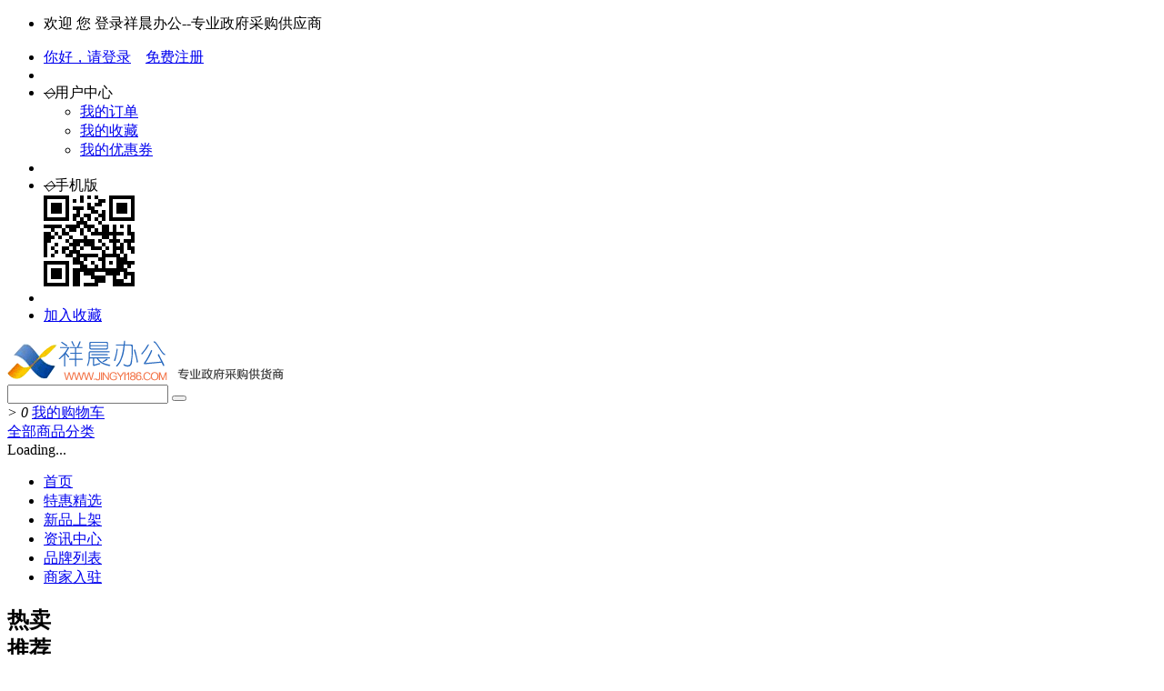

--- FILE ---
content_type: text/html; charset=utf-8
request_url: http://www.jingyi186.com/lists-592.html
body_size: 70034
content:
<!DOCTYPE html>
<html>
    <head>
        <meta name="viewport" content="width=device-width,initial-scale=1.0,minimum-scale=1.0,maximum-scale=1.0,user-scalable=no,minimal-ui"/>
        <meta http-equiv="Content-Type" content="text/html; charset=utf-8">
        <meta name="renderer" content="webkit">
        <title>日用百货 - 厨卫用品 - 厨房用品 - 祥晨办公--专业政府采购供应商</title>
        <meta name="keywords" content="祥晨伟业,北京祥晨,政府采购,北京市政府采购,中央政府采购,佳能,索尼" />
        <meta name="description" content="祥晨伟业,北京祥晨,政府采购,北京市政府采购,中央政府采购,佳能,索尼" />

        <!-- Venshop Common Library Start -->
<script src="http://www.jingyi186.com/templates/public/js/jquery1.7.2.js" type="text/javascript"></script>
<link href="http://www.jingyi186.com/templates/public/css/comm.css" rel="stylesheet" type="text/css" />
<link href="http://www.jingyi186.com/templates/public/css/iconfont.css" rel="stylesheet" type="text/css" />
<script type="text/javascript" src="http://www.jingyi186.com/templates/public/js/dialog/dialog-plus-min.js"></script>
<link type="text/css" rel="stylesheet" href="http://www.jingyi186.com/templates/public/js/dialog/ui-dialog.css" />
<!-- Venshop Common Library End -->
<script type="text/javascript" src="http://www.jingyi186.com/lang.js"></script>

<script type="text/javascript">var ROOTURL = 'http://www.jingyi186.com/';</script>
<script src="http://www.jingyi186.com/templates/default/public/js/com.js" type="text/javascript"></script>
<link href="http://www.jingyi186.com/templates/default/public/css/style.css" rel="stylesheet" type="text/css" />
<script type="text/javascript">
var WAP_ROOT = 'http://www.jingyi186.com/m/';

(function() {
    if (/AppleWebKit.*Mobile/i.test(navigator.userAgent) || (/MIDP|SymbianOS|NOKIA|SAMSUNG|LG|NEC|TCL|Alcatel|BIRD|DBTEL|Dopod|PHILIPS|HAIER|LENOVO|MOT-|Nokia|SonyEricsson|SIE-|Amoi|ZTE/.test(navigator.userAgent))) {
        try {
            if (/Android|Windows Phone|webOS|iPhone|iPod|BlackBerry/i.test(navigator.userAgent)) {
                window.location.href = WAP_ROOT;
            }
        } catch(e) {}
    }
})();

</script>

    </head>
    <body>
        <div class="shortcut">
    <div class="w">
        <ul class="fl">
            <li>欢迎 您 登录祥晨办公--专业政府采购供应商</li>
        </ul>
        <ul class="fr">
            <li id="login-bar">
                                <a href="javascript:login();" rel="nofollow">你好，请登录</a>
                &nbsp;&nbsp;
                <a href="http://www.jingyi186.com/register.html">免费注册</a>
                            </li>
            <li class="line"></li>
            <li class="dorpdown">
                <div class="cw-icon">
                    <i class="ci-right"><s>◇</s></i>用户中心
                </div>
                <div class="dorpdown-layer">
                    <div class="layer-cont">
                        <ul>
                            <li>
                                <a href="http://www.jingyi186.com/myorder.html" rel="nofollow">我的订单</a>
                            </li>
                            <li>
                                <a href="http://www.jingyi186.com/myfollow.html" rel="nofollow">我的收藏</a>
                            </li>
                            <li>
                                <a href="http://www.jingyi186.com/mycoupon.html" rel="nofollow">我的优惠券</a>
                            </li>
                        </ul>
                    </div>
                </div>
            </li>
                        <li class="line"></li>
            <li class="dorpdown nav-ewm">
                <div class="cw-icon">
                    <i class="ci-right"><s>◇</s></i>手机版
                </div>
                <div class="dorpdown-layer">
                    <div class="layer-cont">
                        <img src="http://www.jingyi186.com/pic/wap_ewm.png" width="100" />
                    </div>
                </div>
            </li>
                        <li class="line"></li>
            <li>
                <a href="javascript:;" class="win-favorite">加入收藏</a>
            </li>
            
        </ul>
        <span class="clear"></span>
    </div>
</div><div class="w">
	<div id="logo-2016">
    	<a href="http://www.jingyi186.com/" class="logo"><img src="http://www.jingyi186.com/pic/logo.png" /></a>
    </div>
    <div id="search" >
		<div class="form">
			<input type="text" onkeydown="javascript:if(event.keyCode==13) search('key');" autocomplete="off" id="key" value="" class="text" />
			<button onclick="search('key');return false;" class="sbutton"><b class="iconfont icon-search"></b></button>
		</div>
    </div>
    <div id="cart" class="dorpdown">
		<div class="cw-icon">
			<i class="ci-left iconfont icon-31gouwuche"></i>
			<i class="ci-right">&gt;</i>
			<i class="ci-count" id="shopping-amount">0</i>
			<a href="http://www.jingyi186.com/cart.html">我的购物车</a>
			<div class="dorpdown-layer">
				<div class="spacer"></div>
				<div id="cart-content">
					<span class="loading"></span>
				</div>
			</div>
		</div>
    </div>
    <div id="hotwords">
    	    </div>
    <span class="clear"></span>
</div>

<div class="nav">
    <div class="w">
        <div id="category" class="category-layer">
            <div class="dt">
                <a target="_blank" href="http://www.jingyi186.com/allsort.html" title="全部商品分类">全部商品分类</a>
            </div>
            <div class="dd" id="category__layer">
                                <span>Loading...</span>
                <script src="http://www.jingyi186.com/templates/default/public/js/category.js" type="text/javascript"></script>
                            </div>
            
        </div>
        <div id="navitems">
            <ul>
                <li>
                    <a href="http://www.jingyi186.com/" title="首页">首页</a>
                </li>
                <li>
                    <a href="http://www.jingyi186.com/promotion-tops.html" title="特惠精选">特惠精选</a>
                </li>
                <li>
                    <a href="http://www.jingyi186.com/new-tops.html" title="新品上架">新品上架</a>
                </li>
                <li>
                    <a href="http://www.jingyi186.com/news.html" title="资讯中心">资讯中心</a>
                </li>
                <!--<li>
                    <a href="http://www.jingyi186.com/special.html" title="热门专题">热门专题</a>
                </li>-->
                <li>
                    <a href="http://www.jingyi186.com/brands.html" title="品牌列表">品牌列表</a>
                </li>
                <li>
                    <a href="http://www.jingyi186.com/myjoin.php" title="商家入驻">商家入驻</a>
                </li>
            </ul>
        </div>
    </div>
</div>
<span class="clear"></span>        <div class="w">
            <div class="sorthotrec">
                <h2>热卖<br />推荐</h2>
                <div class="mc">
                    <ul>
                                            </ul>
                </div>
            </div>
        </div>
        <a name="Ven_crumbsBar"></a>
        <div class="w">
            <div class="crumbs-nav">
                <a href="http://www.jingyi186.com/" title="首页">首页</a>
                                <i>&gt;</i>
                <a href="http://www.jingyi186.com/lists-8.html" title="日用百货">日用百货</a>
                                <i>&gt;</i>
                <a href="http://www.jingyi186.com/lists-591.html" title="厨卫用品">厨卫用品</a>
                                <i>&gt;</i>
                <a href="http://www.jingyi186.com/lists-592.html" title="厨房用品">厨房用品</a>
                            </div>
        </div>

        <span class="clear"></span>

        <div class="w">
            <div class="search-opt">
                <div class="opt-list">
                    <dl class="brand-section">
                        <dt>分类</dt>
                        <dd>
                            <a href="http://www.jingyi186.com/lists-default-592-0-1.html#Ven_crumbsBar" class="active">全部</a>
                                                    </dd>
                        <span class="clear"></span>
                    </dl>

                                        <dl class="brand-section">
                        <dt>品牌</dt>
                        <dd>
                            <a href="http://www.jingyi186.com/lists-default-592-0-1.html#Ven_crumbsBar" class="active">全部</a>
                                                        <a href="http://www.jingyi186.com/lists-default-592-934-1.html#Ven_crumbsBar" class="" title="美的">美的</a>
                                                        <a href="http://www.jingyi186.com/lists-default-592-1678-1.html#Ven_crumbsBar" class="" title="茶花">茶花</a>
                                                        <a href="http://www.jingyi186.com/lists-default-592-1701-1.html#Ven_crumbsBar" class="" title="美厨">美厨</a>
                                                        <a href="http://www.jingyi186.com/lists-default-592-1817-1.html#Ven_crumbsBar" class="" title="梦庭">梦庭</a>
                                                        <a href="http://www.jingyi186.com/lists-default-592-2101-1.html#Ven_crumbsBar" class="" title="乐扣乐扣">乐扣乐扣</a>
                                                        <a href="http://www.jingyi186.com/lists-default-592-2515-1.html#Ven_crumbsBar" class="" title="荣事达">荣事达</a>
                                                        <a href="http://www.jingyi186.com/lists-default-592-2572-1.html#Ven_crumbsBar" class="" title="巨博">巨博</a>
                                                        <a href="http://www.jingyi186.com/lists-default-592-2620-1.html#Ven_crumbsBar" class="" title="九阳">九阳</a>
                                                        <a href="http://www.jingyi186.com/lists-default-592-2645-1.html#Ven_crumbsBar" class="" title="拜格">拜格</a>
                                                        <a href="http://www.jingyi186.com/lists-default-592-2685-1.html#Ven_crumbsBar" class="" title="卫亮">卫亮</a>
                                                        <a href="http://www.jingyi186.com/lists-default-592-2693-1.html#Ven_crumbsBar" class="" title="利仁">利仁</a>
                                                        <a href="http://www.jingyi186.com/lists-default-592-2723-1.html#Ven_crumbsBar" class="" title="益美得">益美得</a>
                                                        <a href="http://www.jingyi186.com/lists-default-592-2760-1.html#Ven_crumbsBar" class="" title="尤克达帝">尤克达帝</a>
                                                        <a href="http://www.jingyi186.com/lists-default-592-2768-1.html#Ven_crumbsBar" class="" title="尚烤佳">尚烤佳</a>
                                                        <a href="http://www.jingyi186.com/lists-default-592-2793-1.html#Ven_crumbsBar" class="" title="汇旺">汇旺</a>
                                                        <a href="http://www.jingyi186.com/lists-default-592-2817-1.html#Ven_crumbsBar" class="" title="汐岩">汐岩</a>
                                                        <a href="http://www.jingyi186.com/lists-default-592-2838-1.html#Ven_crumbsBar" class="" title="稳斯坦">稳斯坦</a>
                                                        <a href="http://www.jingyi186.com/lists-default-592-2915-1.html#Ven_crumbsBar" class="" title="妙馨思">妙馨思</a>
                                                        <a href="http://www.jingyi186.com/lists-default-592-3142-1.html#Ven_crumbsBar" class="" title="法焙客">法焙客</a>
                                                        <a href="http://www.jingyi186.com/lists-default-592-3231-1.html#Ven_crumbsBar" class="" title="歺格">歺格</a>
                                                        <a href="http://www.jingyi186.com/lists-default-592-3437-1.html#Ven_crumbsBar" class="" title="瓦图">瓦图</a>
                                                        <a href="http://www.jingyi186.com/lists-default-592-3506-1.html#Ven_crumbsBar" class="" title="优勤">优勤</a>
                                                        <a href="http://www.jingyi186.com/lists-default-592-3626-1.html#Ven_crumbsBar" class="" title="尚菲优品">尚菲优品</a>
                                                        <a href="http://www.jingyi186.com/lists-default-592-3628-1.html#Ven_crumbsBar" class="" title="欧乐多">欧乐多</a>
                                                        <a href="http://www.jingyi186.com/lists-default-592-3629-1.html#Ven_crumbsBar" class="" title="莲梅">莲梅</a>
                                                        <a href="http://www.jingyi186.com/lists-default-592-3631-1.html#Ven_crumbsBar" class="" title="中泰">中泰</a>
                                                        <a href="http://www.jingyi186.com/lists-default-592-3768-1.html#Ven_crumbsBar" class="" title="韩笑">韩笑</a>
                                                        <a href="http://www.jingyi186.com/lists-default-592-3812-1.html#Ven_crumbsBar" class="" title="维艾">维艾</a>
                                                        <a href="http://www.jingyi186.com/lists-default-592-3956-1.html#Ven_crumbsBar" class="" title="京严匠造">京严匠造</a>
                                                        <a href="http://www.jingyi186.com/lists-default-592-3957-1.html#Ven_crumbsBar" class="" title="千可">千可</a>
                                                        <a href="http://www.jingyi186.com/lists-default-592-4139-1.html#Ven_crumbsBar" class="" title="温朵娜">温朵娜</a>
                                                        <a href="http://www.jingyi186.com/lists-default-592-4201-1.html#Ven_crumbsBar" class="" title="膳大皇">膳大皇</a>
                                                        <a href="http://www.jingyi186.com/lists-default-592-4254-1.html#Ven_crumbsBar" class="" title="展艺">展艺</a>
                                                    </dd>
                        <span class="clear"></span>
                    </dl>
                                        
                                        
                    
                </div>
            </div>
            <span class="clear"></span>

            <div class="filter">
                <dl>
                    <dt>排序方式：</dt>
                    <dd class="selected"><a href="http://www.jingyi186.com/lists-default-592-0-1.html?ven=#Ven_crumbsBar">综合</a></dd>
                    <dd><a href="http://www.jingyi186.com/lists-sale-592-0-1.html?ven=#Ven_crumbsBar">销量</a></dd>
                    <dd><a href="http://www.jingyi186.com/lists-priceasc-592-0-1.html?ven=#Ven_crumbsBar">价格</a></dd>
                    <dd><a href="http://www.jingyi186.com/lists-view-592-0-1.html?ven=#Ven_crumbsBar">人气</a></dd>
                    <dd class="filter-page item-page">
                        <span>共47件商品</span>
                        <span><em>1</em> / 2</span>
                        <a class="disabled" href="javascript:;" href="http://www.jingyi186.com/lists-default-592-0-0.html?ven=#Ven_crumbsBar"><</a>
                        <a href="http://www.jingyi186.com/lists-default-592-0-2.html?ven=#Ven_crumbsBar">></a>
                    </dd>
                </dl>
            </div>

            <div class="lists-wrap">
                <ul>
                                        <li class="lw-item fl">
                        <div class="lw-i-wrap">
                            <div class="p-img">
                                <a href="http://www.jingyi186.com/item-92079.html" target="_blank" title="温朵娜304不锈钢碗 双层隔热 12cm"><img width="220" height="220" alt="温朵娜304不锈钢碗 双层隔热 12cm" src="http://www.jingyi186.com/pic/product/2025/08/14/8675689d45974f181.jpg"></a>
                            </div>

                            <div class="p-name">
                                <a href="http://www.jingyi186.com/item-92079.html" target="_blank" title="温朵娜304不锈钢碗 双层隔热 12cm">温朵娜304不锈钢碗 双层隔热 12cm</a>
                            </div>
                            <div class="p-price">
                                <strong><em>¥</em><i>10.00</i></strong>
                            </div>
                            <div class="p-cart">
                                <a class="button cart-btn fl" data-skuid="92079" data-disable="false">加入购物车</a>
                                <a href="javascript:;" class="button collect-btn fr" data-skuid="92079">收藏</a>
                            </div>
                            <div class="p-commit">
                                <strong>已有<a class="comment" target="_blank" href="http://www.jingyi186.com/item-92079.html">0</a>人评价</strong>
                            </div>
                        </div>
                    </li>
                                        <li class="lw-item fl">
                        <div class="lw-i-wrap">
                            <div class="p-img">
                                <a href="http://www.jingyi186.com/item-92516.html" target="_blank" title="膳大皇316不锈钢碗 12cm"><img width="220" height="220" alt="膳大皇316不锈钢碗 12cm" src="http://www.jingyi186.com/pic/product/2025/10/31/233769046643088f3.jpg"></a>
                            </div>

                            <div class="p-name">
                                <a href="http://www.jingyi186.com/item-92516.html" target="_blank" title="膳大皇316不锈钢碗 12cm">膳大皇316不锈钢碗 12cm</a>
                            </div>
                            <div class="p-price">
                                <strong><em>¥</em><i>30.00</i></strong>
                            </div>
                            <div class="p-cart">
                                <a class="button cart-btn fl" data-skuid="92516" data-disable="false">加入购物车</a>
                                <a href="javascript:;" class="button collect-btn fr" data-skuid="92516">收藏</a>
                            </div>
                            <div class="p-commit">
                                <strong>已有<a class="comment" target="_blank" href="http://www.jingyi186.com/item-92516.html">0</a>人评价</strong>
                            </div>
                        </div>
                    </li>
                                        <li class="lw-item fl">
                        <div class="lw-i-wrap">
                            <div class="p-img">
                                <a href="http://www.jingyi186.com/item-86608.html" target="_blank" title="瓦图商用密胺杯子 170ML"><img width="220" height="220" alt="瓦图商用密胺杯子 170ML" src="http://www.jingyi186.com/pic/product/2023/07/05/346364a4de98172be.jpg"></a>
                            </div>

                            <div class="p-name">
                                <a href="http://www.jingyi186.com/item-86608.html" target="_blank" title="瓦图商用密胺杯子 170ML">瓦图商用密胺杯子 170ML</a>
                            </div>
                            <div class="p-price">
                                <strong><em>¥</em><i>12.00</i></strong>
                            </div>
                            <div class="p-cart">
                                <a class="button cart-btn fl" data-skuid="86608" data-disable="false">加入购物车</a>
                                <a href="javascript:;" class="button collect-btn fr" data-skuid="86608">收藏</a>
                            </div>
                            <div class="p-commit">
                                <strong>已有<a class="comment" target="_blank" href="http://www.jingyi186.com/item-86608.html">0</a>人评价</strong>
                            </div>
                        </div>
                    </li>
                                        <li class="lw-item fl">
                        <div class="lw-i-wrap">
                            <div class="p-img">
                                <a href="http://www.jingyi186.com/item-85665.html" target="_blank" title="巨博密胺长方形托盘18英寸 46cm*30cm"><img width="220" height="220" alt="巨博密胺长方形托盘18英寸 46cm*30cm" src="http://www.jingyi186.com/pic/product/2023/03/06/814764055d761e5b6.jpg"></a>
                            </div>

                            <div class="p-name">
                                <a href="http://www.jingyi186.com/item-85665.html" target="_blank" title="巨博密胺长方形托盘18英寸 46cm*30cm">巨博密胺长方形托盘18英寸 46cm*30cm</a>
                            </div>
                            <div class="p-price">
                                <strong><em>¥</em><i>65.00</i></strong>
                            </div>
                            <div class="p-cart">
                                <a class="button cart-btn fl" data-skuid="85665" data-disable="false">加入购物车</a>
                                <a href="javascript:;" class="button collect-btn fr" data-skuid="85665">收藏</a>
                            </div>
                            <div class="p-commit">
                                <strong>已有<a class="comment" target="_blank" href="http://www.jingyi186.com/item-85665.html">0</a>人评价</strong>
                            </div>
                        </div>
                    </li>
                                        <li class="lw-item fl">
                        <div class="lw-i-wrap">
                            <div class="p-img">
                                <a href="http://www.jingyi186.com/item-83189.html" target="_blank" title="茶花4420长柄多功能转动瓶刷"><img width="220" height="220" alt="茶花4420长柄多功能转动瓶刷" src="http://www.jingyi186.com/pic/product/2022/02/25/32266218911d7a3c6.jpg"></a>
                            </div>

                            <div class="p-name">
                                <a href="http://www.jingyi186.com/item-83189.html" target="_blank" title="茶花4420长柄多功能转动瓶刷">茶花4420长柄多功能转动瓶刷</a>
                            </div>
                            <div class="p-price">
                                <strong><em>¥</em><i>20.00</i></strong>
                            </div>
                            <div class="p-cart">
                                <a class="button cart-btn fl" data-skuid="83189" data-disable="false">加入购物车</a>
                                <a href="javascript:;" class="button collect-btn fr" data-skuid="83189">收藏</a>
                            </div>
                            <div class="p-commit">
                                <strong>已有<a class="comment" target="_blank" href="http://www.jingyi186.com/item-83189.html">0</a>人评价</strong>
                            </div>
                        </div>
                    </li>
                                        <li class="lw-item fl">
                        <div class="lw-i-wrap">
                            <div class="p-img">
                                <a href="http://www.jingyi186.com/item-85735.html" target="_blank" title="歺格蒸笼布150*150cm&#40;张&#41;"><img width="220" height="220" alt="歺格蒸笼布150*150cm&#40;张&#41;" src="http://www.jingyi186.com/pic/product/2023/03/08/87446408350f6aa6a.jpg"></a>
                            </div>

                            <div class="p-name">
                                <a href="http://www.jingyi186.com/item-85735.html" target="_blank" title="歺格蒸笼布150*150cm&#40;张&#41;">歺格蒸笼布150*150cm&#40;张&#41;</a>
                            </div>
                            <div class="p-price">
                                <strong><em>¥</em><i>20.00</i></strong>
                            </div>
                            <div class="p-cart">
                                <a class="button cart-btn fl" data-skuid="85735" data-disable="false">加入购物车</a>
                                <a href="javascript:;" class="button collect-btn fr" data-skuid="85735">收藏</a>
                            </div>
                            <div class="p-commit">
                                <strong>已有<a class="comment" target="_blank" href="http://www.jingyi186.com/item-85735.html">0</a>人评价</strong>
                            </div>
                        </div>
                    </li>
                                        <li class="lw-item fl">
                        <div class="lw-i-wrap">
                            <div class="p-img">
                                <a href="http://www.jingyi186.com/item-87079.html" target="_blank" title="优勤餐桌隔热垫 圆形"><img width="220" height="220" alt="优勤餐桌隔热垫 圆形" src="http://www.jingyi186.com/pic/product/2023/09/27/53186513f0ba70f9f.jpg"></a>
                            </div>

                            <div class="p-name">
                                <a href="http://www.jingyi186.com/item-87079.html" target="_blank" title="优勤餐桌隔热垫 圆形">优勤餐桌隔热垫 圆形</a>
                            </div>
                            <div class="p-price">
                                <strong><em>¥</em><i>10.00</i></strong>
                            </div>
                            <div class="p-cart">
                                <a class="button cart-btn fl" data-skuid="87079" data-disable="false">加入购物车</a>
                                <a href="javascript:;" class="button collect-btn fr" data-skuid="87079">收藏</a>
                            </div>
                            <div class="p-commit">
                                <strong>已有<a class="comment" target="_blank" href="http://www.jingyi186.com/item-87079.html">0</a>人评价</strong>
                            </div>
                        </div>
                    </li>
                                        <li class="lw-item fl">
                        <div class="lw-i-wrap">
                            <div class="p-img">
                                <a href="http://www.jingyi186.com/item-69767.html" target="_blank" title="法焙客 24格迷你连马芬烤盘 适用于40L以上烤箱"><img width="220" height="220" alt="法焙客 24格迷你连马芬烤盘 适用于40L以上烤箱" src="http://www.jingyi186.com/pic/211022/ot/L1904.jpg"></a>
                            </div>

                            <div class="p-name">
                                <a href="http://www.jingyi186.com/item-69767.html" target="_blank" title="法焙客 24格迷你连马芬烤盘 适用于40L以上烤箱">法焙客 24格迷你连马芬烤盘 适用于40L以上烤箱</a>
                            </div>
                            <div class="p-price">
                                <strong><em>¥</em><i>95.00</i></strong>
                            </div>
                            <div class="p-cart">
                                <a class="button cart-btn fl" data-skuid="69767" data-disable="false">加入购物车</a>
                                <a href="javascript:;" class="button collect-btn fr" data-skuid="69767">收藏</a>
                            </div>
                            <div class="p-commit">
                                <strong>已有<a class="comment" target="_blank" href="http://www.jingyi186.com/item-69767.html">0</a>人评价</strong>
                            </div>
                        </div>
                    </li>
                                        <li class="lw-item fl">
                        <div class="lw-i-wrap">
                            <div class="p-img">
                                <a href="http://www.jingyi186.com/item-92296.html" target="_blank" title="维艾不锈钢盆 38cm"><img width="220" height="220" alt="维艾不锈钢盆 38cm" src="http://www.jingyi186.com/pic/product/2025/09/29/836368d9f0bb8bbc2.jpg"></a>
                            </div>

                            <div class="p-name">
                                <a href="http://www.jingyi186.com/item-92296.html" target="_blank" title="维艾不锈钢盆 38cm">维艾不锈钢盆 38cm</a>
                            </div>
                            <div class="p-price">
                                <strong><em>¥</em><i>40.00</i></strong>
                            </div>
                            <div class="p-cart">
                                <a class="button cart-btn fl" data-skuid="92296" data-disable="false">加入购物车</a>
                                <a href="javascript:;" class="button collect-btn fr" data-skuid="92296">收藏</a>
                            </div>
                            <div class="p-commit">
                                <strong>已有<a class="comment" target="_blank" href="http://www.jingyi186.com/item-92296.html">0</a>人评价</strong>
                            </div>
                        </div>
                    </li>
                                        <li class="lw-item fl">
                        <div class="lw-i-wrap">
                            <div class="p-img">
                                <a href="http://www.jingyi186.com/item-87993.html" target="_blank" title="尚菲优品SFYP046-24不锈钢盆24cm"><img width="220" height="220" alt="尚菲优品SFYP046-24不锈钢盆24cm" src="http://www.jingyi186.com/pic/product/2024/01/23/832765af53ede5a90.jpg"></a>
                            </div>

                            <div class="p-name">
                                <a href="http://www.jingyi186.com/item-87993.html" target="_blank" title="尚菲优品SFYP046-24不锈钢盆24cm">尚菲优品SFYP046-24不锈钢盆24cm</a>
                            </div>
                            <div class="p-price">
                                <strong><em>¥</em><i>25.00</i></strong>
                            </div>
                            <div class="p-cart">
                                <a class="button cart-btn fl" data-skuid="87993" data-disable="false">加入购物车</a>
                                <a href="javascript:;" class="button collect-btn fr" data-skuid="87993">收藏</a>
                            </div>
                            <div class="p-commit">
                                <strong>已有<a class="comment" target="_blank" href="http://www.jingyi186.com/item-87993.html">0</a>人评价</strong>
                            </div>
                        </div>
                    </li>
                                        <li class="lw-item fl">
                        <div class="lw-i-wrap">
                            <div class="p-img">
                                <a href="http://www.jingyi186.com/item-89512.html" target="_blank" title="韩笑304不锈钢盆40CM 特厚款"><img width="220" height="220" alt="韩笑304不锈钢盆40CM 特厚款" src="http://www.jingyi186.com/pic/product/2024/06/21/96496675473821fa2.jpg"></a>
                            </div>

                            <div class="p-name">
                                <a href="http://www.jingyi186.com/item-89512.html" target="_blank" title="韩笑304不锈钢盆40CM 特厚款">韩笑304不锈钢盆40CM 特厚款</a>
                            </div>
                            <div class="p-price">
                                <strong><em>¥</em><i>85.00</i></strong>
                            </div>
                            <div class="p-cart">
                                <a class="button cart-btn fl" data-skuid="89512" data-disable="false">加入购物车</a>
                                <a href="javascript:;" class="button collect-btn fr" data-skuid="89512">收藏</a>
                            </div>
                            <div class="p-commit">
                                <strong>已有<a class="comment" target="_blank" href="http://www.jingyi186.com/item-89512.html">0</a>人评价</strong>
                            </div>
                        </div>
                    </li>
                                        <li class="lw-item fl">
                        <div class="lw-i-wrap">
                            <div class="p-img">
                                <a href="http://www.jingyi186.com/item-82892.html" target="_blank" title="汐岩 车用运输保暖加厚棉被 2*3米"><img width="220" height="220" alt="汐岩 车用运输保暖加厚棉被 2*3米" src="http://www.jingyi186.com/pic/product/2021/12/24/960561c55ea233167.jpg"></a>
                            </div>

                            <div class="p-name">
                                <a href="http://www.jingyi186.com/item-82892.html" target="_blank" title="汐岩 车用运输保暖加厚棉被 2*3米">汐岩 车用运输保暖加厚棉被 2*3米</a>
                            </div>
                            <div class="p-price">
                                <strong><em>¥</em><i>140.00</i></strong>
                            </div>
                            <div class="p-cart">
                                <a class="button cart-btn fl" data-skuid="82892" data-disable="false">加入购物车</a>
                                <a href="javascript:;" class="button collect-btn fr" data-skuid="82892">收藏</a>
                            </div>
                            <div class="p-commit">
                                <strong>已有<a class="comment" target="_blank" href="http://www.jingyi186.com/item-82892.html">0</a>人评价</strong>
                            </div>
                        </div>
                    </li>
                                        <li class="lw-item fl">
                        <div class="lw-i-wrap">
                            <div class="p-img">
                                <a href="http://www.jingyi186.com/item-85664.html" target="_blank" title="稳斯坦W690藤编筐 茶色 50*40*7.5cm"><img width="220" height="220" alt="稳斯坦W690藤编筐 茶色 50*40*7.5cm" src="http://www.jingyi186.com/pic/product/2023/03/06/404464055d5b1e5b6.jpg"></a>
                            </div>

                            <div class="p-name">
                                <a href="http://www.jingyi186.com/item-85664.html" target="_blank" title="稳斯坦W690藤编筐 茶色 50*40*7.5cm">稳斯坦W690藤编筐 茶色 50*40*7.5cm</a>
                            </div>
                            <div class="p-price">
                                <strong><em>¥</em><i>40.00</i></strong>
                            </div>
                            <div class="p-cart">
                                <a class="button cart-btn fl" data-skuid="85664" data-disable="false">加入购物车</a>
                                <a href="javascript:;" class="button collect-btn fr" data-skuid="85664">收藏</a>
                            </div>
                            <div class="p-commit">
                                <strong>已有<a class="comment" target="_blank" href="http://www.jingyi186.com/item-85664.html">0</a>人评价</strong>
                            </div>
                        </div>
                    </li>
                                        <li class="lw-item fl">
                        <div class="lw-i-wrap">
                            <div class="p-img">
                                <a href="http://www.jingyi186.com/item-86442.html" target="_blank" title="汇旺竹制长方形托盘40*30*5cm"><img width="220" height="220" alt="汇旺竹制长方形托盘40*30*5cm" src="http://www.jingyi186.com/pic/product/2023/06/14/613264893fbe5fa69.jpg"></a>
                            </div>

                            <div class="p-name">
                                <a href="http://www.jingyi186.com/item-86442.html" target="_blank" title="汇旺竹制长方形托盘40*30*5cm">汇旺竹制长方形托盘40*30*5cm</a>
                            </div>
                            <div class="p-price">
                                <strong><em>¥</em><i>70.00</i></strong>
                            </div>
                            <div class="p-cart">
                                <a class="button cart-btn fl" data-skuid="86442" data-disable="false">加入购物车</a>
                                <a href="javascript:;" class="button collect-btn fr" data-skuid="86442">收藏</a>
                            </div>
                            <div class="p-commit">
                                <strong>已有<a class="comment" target="_blank" href="http://www.jingyi186.com/item-86442.html">0</a>人评价</strong>
                            </div>
                        </div>
                    </li>
                                        <li class="lw-item fl">
                        <div class="lw-i-wrap">
                            <div class="p-img">
                                <a href="http://www.jingyi186.com/item-87991.html" target="_blank" title="尚菲优品SFYP046-20加厚不锈钢汤盆20cm"><img width="220" height="220" alt="尚菲优品SFYP046-20加厚不锈钢汤盆20cm" src="http://www.jingyi186.com/pic/product/2024/01/23/364765af53b3bbb2d.jpg"></a>
                            </div>

                            <div class="p-name">
                                <a href="http://www.jingyi186.com/item-87991.html" target="_blank" title="尚菲优品SFYP046-20加厚不锈钢汤盆20cm">尚菲优品SFYP046-20加厚不锈钢汤盆20cm</a>
                            </div>
                            <div class="p-price">
                                <strong><em>¥</em><i>20.00</i></strong>
                            </div>
                            <div class="p-cart">
                                <a class="button cart-btn fl" data-skuid="87991" data-disable="false">加入购物车</a>
                                <a href="javascript:;" class="button collect-btn fr" data-skuid="87991">收藏</a>
                            </div>
                            <div class="p-commit">
                                <strong>已有<a class="comment" target="_blank" href="http://www.jingyi186.com/item-87991.html">0</a>人评价</strong>
                            </div>
                        </div>
                    </li>
                                        <li class="lw-item fl">
                        <div class="lw-i-wrap">
                            <div class="p-img">
                                <a href="http://www.jingyi186.com/item-87992.html" target="_blank" title="尚菲优品SFYP046-22不锈钢盆22cm"><img width="220" height="220" alt="尚菲优品SFYP046-22不锈钢盆22cm" src="http://www.jingyi186.com/pic/product/2024/01/23/111865af53d88dec1.jpg"></a>
                            </div>

                            <div class="p-name">
                                <a href="http://www.jingyi186.com/item-87992.html" target="_blank" title="尚菲优品SFYP046-22不锈钢盆22cm">尚菲优品SFYP046-22不锈钢盆22cm</a>
                            </div>
                            <div class="p-price">
                                <strong><em>¥</em><i>22.00</i></strong>
                            </div>
                            <div class="p-cart">
                                <a class="button cart-btn fl" data-skuid="87992" data-disable="false">加入购物车</a>
                                <a href="javascript:;" class="button collect-btn fr" data-skuid="87992">收藏</a>
                            </div>
                            <div class="p-commit">
                                <strong>已有<a class="comment" target="_blank" href="http://www.jingyi186.com/item-87992.html">0</a>人评价</strong>
                            </div>
                        </div>
                    </li>
                                        <li class="lw-item fl">
                        <div class="lw-i-wrap">
                            <div class="p-img">
                                <a href="http://www.jingyi186.com/item-89513.html" target="_blank" title="韩笑304不锈钢盆60CM 特厚款"><img width="220" height="220" alt="韩笑304不锈钢盆60CM 特厚款" src="http://www.jingyi186.com/pic/product/2024/06/21/86546675476c4bf05.jpg"></a>
                            </div>

                            <div class="p-name">
                                <a href="http://www.jingyi186.com/item-89513.html" target="_blank" title="韩笑304不锈钢盆60CM 特厚款">韩笑304不锈钢盆60CM 特厚款</a>
                            </div>
                            <div class="p-price">
                                <strong><em>¥</em><i>160.00</i></strong>
                            </div>
                            <div class="p-cart">
                                <a class="button cart-btn fl" data-skuid="89513" data-disable="false">加入购物车</a>
                                <a href="javascript:;" class="button collect-btn fr" data-skuid="89513">收藏</a>
                            </div>
                            <div class="p-commit">
                                <strong>已有<a class="comment" target="_blank" href="http://www.jingyi186.com/item-89513.html">0</a>人评价</strong>
                            </div>
                        </div>
                    </li>
                                        <li class="lw-item fl">
                        <div class="lw-i-wrap">
                            <div class="p-img">
                                <a href="http://www.jingyi186.com/item-89613.html" target="_blank" title="九阳316不锈钢焖烧杯 800ML 黄色"><img width="220" height="220" alt="九阳316不锈钢焖烧杯 800ML 黄色" src="http://www.jingyi186.com/pic/product/2024/07/08/6422668ba9b638015.jpg"></a>
                            </div>

                            <div class="p-name">
                                <a href="http://www.jingyi186.com/item-89613.html" target="_blank" title="九阳316不锈钢焖烧杯 800ML 黄色">九阳316不锈钢焖烧杯 800ML 黄色</a>
                            </div>
                            <div class="p-price">
                                <strong><em>¥</em><i>125.00</i></strong>
                            </div>
                            <div class="p-cart">
                                <a class="button cart-btn fl" data-skuid="89613" data-disable="false">加入购物车</a>
                                <a href="javascript:;" class="button collect-btn fr" data-skuid="89613">收藏</a>
                            </div>
                            <div class="p-commit">
                                <strong>已有<a class="comment" target="_blank" href="http://www.jingyi186.com/item-89613.html">0</a>人评价</strong>
                            </div>
                        </div>
                    </li>
                                        <li class="lw-item fl">
                        <div class="lw-i-wrap">
                            <div class="p-img">
                                <a href="http://www.jingyi186.com/item-83187.html" target="_blank" title="妙馨思多功能切丝器六种刀头"><img width="220" height="220" alt="妙馨思多功能切丝器六种刀头" src="http://www.jingyi186.com/pic/product/2022/02/25/8319621890be002a6.jpg"></a>
                            </div>

                            <div class="p-name">
                                <a href="http://www.jingyi186.com/item-83187.html" target="_blank" title="妙馨思多功能切丝器六种刀头">妙馨思多功能切丝器六种刀头</a>
                            </div>
                            <div class="p-price">
                                <strong><em>¥</em><i>55.00</i></strong>
                            </div>
                            <div class="p-cart">
                                <a class="button cart-btn fl" data-skuid="83187" data-disable="false">加入购物车</a>
                                <a href="javascript:;" class="button collect-btn fr" data-skuid="83187">收藏</a>
                            </div>
                            <div class="p-commit">
                                <strong>已有<a class="comment" target="_blank" href="http://www.jingyi186.com/item-83187.html">0</a>人评价</strong>
                            </div>
                        </div>
                    </li>
                                        <li class="lw-item fl">
                        <div class="lw-i-wrap">
                            <div class="p-img">
                                <a href="http://www.jingyi186.com/item-87983.html" target="_blank" title="拜格BX6042不锈钢盆五件套"><img width="220" height="220" alt="拜格BX6042不锈钢盆五件套" src="http://www.jingyi186.com/pic/product/2024/01/23/405365af52aacec5a.jpg"></a>
                            </div>

                            <div class="p-name">
                                <a href="http://www.jingyi186.com/item-87983.html" target="_blank" title="拜格BX6042不锈钢盆五件套">拜格BX6042不锈钢盆五件套</a>
                            </div>
                            <div class="p-price">
                                <strong><em>¥</em><i>110.00</i></strong>
                            </div>
                            <div class="p-cart">
                                <a class="button cart-btn fl" data-skuid="87983" data-disable="false">加入购物车</a>
                                <a href="javascript:;" class="button collect-btn fr" data-skuid="87983">收藏</a>
                            </div>
                            <div class="p-commit">
                                <strong>已有<a class="comment" target="_blank" href="http://www.jingyi186.com/item-87983.html">0</a>人评价</strong>
                            </div>
                        </div>
                    </li>
                                        <li class="lw-item fl">
                        <div class="lw-i-wrap">
                            <div class="p-img">
                                <a href="http://www.jingyi186.com/item-83188.html" target="_blank" title="尚烤佳HB-214塑料刮板刮刀"><img width="220" height="220" alt="尚烤佳HB-214塑料刮板刮刀" src="http://www.jingyi186.com/pic/product/2022/02/25/7964621890fb85ae1.jpg"></a>
                            </div>

                            <div class="p-name">
                                <a href="http://www.jingyi186.com/item-83188.html" target="_blank" title="尚烤佳HB-214塑料刮板刮刀">尚烤佳HB-214塑料刮板刮刀</a>
                            </div>
                            <div class="p-price">
                                <strong><em>¥</em><i>30.00</i></strong>
                            </div>
                            <div class="p-cart">
                                <a class="button cart-btn fl" data-skuid="83188" data-disable="false">加入购物车</a>
                                <a href="javascript:;" class="button collect-btn fr" data-skuid="83188">收藏</a>
                            </div>
                            <div class="p-commit">
                                <strong>已有<a class="comment" target="_blank" href="http://www.jingyi186.com/item-83188.html">0</a>人评价</strong>
                            </div>
                        </div>
                    </li>
                                        <li class="lw-item fl">
                        <div class="lw-i-wrap">
                            <div class="p-img">
                                <a href="http://www.jingyi186.com/item-89527.html" target="_blank" title="美厨MCPJ1764刨丝器"><img width="220" height="220" alt="美厨MCPJ1764刨丝器" src="http://www.jingyi186.com/pic/product/2024/06/25/4999667a8b7aec27f.jpg"></a>
                            </div>

                            <div class="p-name">
                                <a href="http://www.jingyi186.com/item-89527.html" target="_blank" title="美厨MCPJ1764刨丝器">美厨MCPJ1764刨丝器</a>
                            </div>
                            <div class="p-price">
                                <strong><em>¥</em><i>30.00</i></strong>
                            </div>
                            <div class="p-cart">
                                <a class="button cart-btn fl" data-skuid="89527" data-disable="false">加入购物车</a>
                                <a href="javascript:;" class="button collect-btn fr" data-skuid="89527">收藏</a>
                            </div>
                            <div class="p-commit">
                                <strong>已有<a class="comment" target="_blank" href="http://www.jingyi186.com/item-89527.html">0</a>人评价</strong>
                            </div>
                        </div>
                    </li>
                                        <li class="lw-item fl">
                        <div class="lw-i-wrap">
                            <div class="p-img">
                                <a href="http://www.jingyi186.com/item-90839.html" target="_blank" title="茶花2264削皮刀 锯齿款"><img width="220" height="220" alt="茶花2264削皮刀 锯齿款" src="http://www.jingyi186.com/pic/product/2025/02/20/682867b6e32b55b15.jpg"></a>
                            </div>

                            <div class="p-name">
                                <a href="http://www.jingyi186.com/item-90839.html" target="_blank" title="茶花2264削皮刀 锯齿款">茶花2264削皮刀 锯齿款</a>
                            </div>
                            <div class="p-price">
                                <strong><em>¥</em><i>12.00</i></strong>
                            </div>
                            <div class="p-cart">
                                <a class="button cart-btn fl" data-skuid="90839" data-disable="false">加入购物车</a>
                                <a href="javascript:;" class="button collect-btn fr" data-skuid="90839">收藏</a>
                            </div>
                            <div class="p-commit">
                                <strong>已有<a class="comment" target="_blank" href="http://www.jingyi186.com/item-90839.html">0</a>人评价</strong>
                            </div>
                        </div>
                    </li>
                                        <li class="lw-item fl">
                        <div class="lw-i-wrap">
                            <div class="p-img">
                                <a href="http://www.jingyi186.com/item-91703.html" target="_blank" title="美厨MCFT0087 304不锈钢泡面碗 1200ML 牛油果绿"><img width="220" height="220" alt="美厨MCFT0087 304不锈钢泡面碗 1200ML 牛油果绿" src="http://www.jingyi186.com/pic/product/2025/07/01/966668633fb4e5748.jpg"></a>
                            </div>

                            <div class="p-name">
                                <a href="http://www.jingyi186.com/item-91703.html" target="_blank" title="美厨MCFT0087 304不锈钢泡面碗 1200ML 牛油果绿">美厨MCFT0087 304不锈钢泡面碗 1200ML 牛油果绿</a>
                            </div>
                            <div class="p-price">
                                <strong><em>¥</em><i>30.00</i></strong>
                            </div>
                            <div class="p-cart">
                                <a class="button cart-btn fl" data-skuid="91703" data-disable="false">加入购物车</a>
                                <a href="javascript:;" class="button collect-btn fr" data-skuid="91703">收藏</a>
                            </div>
                            <div class="p-commit">
                                <strong>已有<a class="comment" target="_blank" href="http://www.jingyi186.com/item-91703.html">0</a>人评价</strong>
                            </div>
                        </div>
                    </li>
                                        <li class="lw-item fl">
                        <div class="lw-i-wrap">
                            <div class="p-img">
                                <a href="http://www.jingyi186.com/item-83495.html" target="_blank" title="梦庭7558长方形托盘"><img width="220" height="220" alt="梦庭7558长方形托盘" src="http://www.jingyi186.com/pic/product/2022/03/24/3246623bed0ee5129.jpg"></a>
                            </div>

                            <div class="p-name">
                                <a href="http://www.jingyi186.com/item-83495.html" target="_blank" title="梦庭7558长方形托盘">梦庭7558长方形托盘</a>
                            </div>
                            <div class="p-price">
                                <strong><em>¥</em><i>52.00</i></strong>
                            </div>
                            <div class="p-cart">
                                <a class="button cart-btn fl" data-skuid="83495" data-disable="false">加入购物车</a>
                                <a href="javascript:;" class="button collect-btn fr" data-skuid="83495">收藏</a>
                            </div>
                            <div class="p-commit">
                                <strong>已有<a class="comment" target="_blank" href="http://www.jingyi186.com/item-83495.html">0</a>人评价</strong>
                            </div>
                        </div>
                    </li>
                                        <li class="lw-item fl">
                        <div class="lw-i-wrap">
                            <div class="p-img">
                                <a href="http://www.jingyi186.com/item-88017.html" target="_blank" title="益美得不锈钢沥水盆 40cm"><img width="220" height="220" alt="益美得不锈钢沥水盆 40cm" src="http://www.jingyi186.com/pic/product/2024/01/23/802265af829145716.jpg"></a>
                            </div>

                            <div class="p-name">
                                <a href="http://www.jingyi186.com/item-88017.html" target="_blank" title="益美得不锈钢沥水盆 40cm">益美得不锈钢沥水盆 40cm</a>
                            </div>
                            <div class="p-price">
                                <strong><em>¥</em><i>60.00</i></strong>
                            </div>
                            <div class="p-cart">
                                <a class="button cart-btn fl" data-skuid="88017" data-disable="false">加入购物车</a>
                                <a href="javascript:;" class="button collect-btn fr" data-skuid="88017">收藏</a>
                            </div>
                            <div class="p-commit">
                                <strong>已有<a class="comment" target="_blank" href="http://www.jingyi186.com/item-88017.html">0</a>人评价</strong>
                            </div>
                        </div>
                    </li>
                                        <li class="lw-item fl">
                        <div class="lw-i-wrap">
                            <div class="p-img">
                                <a href="http://www.jingyi186.com/item-88018.html" target="_blank" title="美厨MCWA860不锈钢沥水盆30cm"><img width="220" height="220" alt="美厨MCWA860不锈钢沥水盆30cm" src="http://www.jingyi186.com/pic/product/2024/01/23/913665af82abed4a2.jpg"></a>
                            </div>

                            <div class="p-name">
                                <a href="http://www.jingyi186.com/item-88018.html" target="_blank" title="美厨MCWA860不锈钢沥水盆30cm">美厨MCWA860不锈钢沥水盆30cm</a>
                            </div>
                            <div class="p-price">
                                <strong><em>¥</em><i>50.00</i></strong>
                            </div>
                            <div class="p-cart">
                                <a class="button cart-btn fl" data-skuid="88018" data-disable="false">加入购物车</a>
                                <a href="javascript:;" class="button collect-btn fr" data-skuid="88018">收藏</a>
                            </div>
                            <div class="p-commit">
                                <strong>已有<a class="comment" target="_blank" href="http://www.jingyi186.com/item-88018.html">0</a>人评价</strong>
                            </div>
                        </div>
                    </li>
                                        <li class="lw-item fl">
                        <div class="lw-i-wrap">
                            <div class="p-img">
                                <a href="http://www.jingyi186.com/item-92950.html" target="_blank" title="展艺ZY2213硅油纸50m"><img width="220" height="220" alt="展艺ZY2213硅油纸50m" src="http://www.jingyi186.com/pic/product/2025/12/17/823169427b447dd76.jpg"></a>
                            </div>

                            <div class="p-name">
                                <a href="http://www.jingyi186.com/item-92950.html" target="_blank" title="展艺ZY2213硅油纸50m">展艺ZY2213硅油纸50m</a>
                            </div>
                            <div class="p-price">
                                <strong><em>¥</em><i>30.00</i></strong>
                            </div>
                            <div class="p-cart">
                                <a class="button cart-btn fl" data-skuid="92950" data-disable="false">加入购物车</a>
                                <a href="javascript:;" class="button collect-btn fr" data-skuid="92950">收藏</a>
                            </div>
                            <div class="p-commit">
                                <strong>已有<a class="comment" target="_blank" href="http://www.jingyi186.com/item-92950.html">0</a>人评价</strong>
                            </div>
                        </div>
                    </li>
                                        <li class="lw-item fl">
                        <div class="lw-i-wrap">
                            <div class="p-img">
                                <a href="http://www.jingyi186.com/item-82383.html" target="_blank" title="尤克达帝冬季厨房馒头保温被纯白双面小被子&#40;100*120cm&#41;"><img width="220" height="220" alt="尤克达帝冬季厨房馒头保温被纯白双面小被子&#40;100*120cm&#41;" src="http://www.jingyi186.com/pic/211022/beizi-1.jpg"></a>
                            </div>

                            <div class="p-name">
                                <a href="http://www.jingyi186.com/item-82383.html" target="_blank" title="尤克达帝冬季厨房馒头保温被纯白双面小被子&#40;100*120cm&#41;">尤克达帝冬季厨房馒头保温被纯白双面小被子&#40;100*120cm&#41;</a>
                            </div>
                            <div class="p-price">
                                <strong><em>¥</em><i>100.00</i></strong>
                            </div>
                            <div class="p-cart">
                                <a class="button cart-btn fl" data-skuid="82383" data-disable="false">加入购物车</a>
                                <a href="javascript:;" class="button collect-btn fr" data-skuid="82383">收藏</a>
                            </div>
                            <div class="p-commit">
                                <strong>已有<a class="comment" target="_blank" href="http://www.jingyi186.com/item-82383.html">0</a>人评价</strong>
                            </div>
                        </div>
                    </li>
                                        <li class="lw-item fl">
                        <div class="lw-i-wrap">
                            <div class="p-img">
                                <a href="http://www.jingyi186.com/item-82412.html" target="_blank" title="美的MJ-LZ30E115电动打蛋器"><img width="220" height="220" alt="美的MJ-LZ30E115电动打蛋器" src="http://www.jingyi186.com/pic/211022/L434.jpg"></a>
                            </div>

                            <div class="p-name">
                                <a href="http://www.jingyi186.com/item-82412.html" target="_blank" title="美的MJ-LZ30E115电动打蛋器">美的MJ-LZ30E115电动打蛋器</a>
                            </div>
                            <div class="p-price">
                                <strong><em>¥</em><i>148.00</i></strong>
                            </div>
                            <div class="p-cart">
                                <a class="button cart-btn fl" data-skuid="82412" data-disable="false">加入购物车</a>
                                <a href="javascript:;" class="button collect-btn fr" data-skuid="82412">收藏</a>
                            </div>
                            <div class="p-commit">
                                <strong>已有<a class="comment" target="_blank" href="http://www.jingyi186.com/item-82412.html">0</a>人评价</strong>
                            </div>
                        </div>
                    </li>
                    
                </ul>
                <span class="clear"></span>
                <div class="pagebox"><div id="fenye"><span>共47条记录，第1/2页</span><a href="http://www.jingyi186.com/lists-default-592-0-1.html?ven=" class="prev">首 页</a><a href="javascript:;" class="next">上一页</a><a class="curr" href="#">1</a><a class="num" href="http://www.jingyi186.com/lists-default-592-0-2.html?ven=">2</a><a href="http://www.jingyi186.com/lists-default-592-0-2.html?ven=" class="next">下一页</a><a href="http://www.jingyi186.com/lists-default-592-0-2.html?ven=" class="prev">末页</a></div></div>
            </div>

        </div>

        <span class="clear"></span>
<div class="footer margin-big-top">
    <div class="w">
        <div class="ad-line" style="padding-top:20px;"><a href="item-16593.html" title="底部通栏"><img src="http://www.jingyi186.com/pic/ads/1524121928.png" alt="底部通栏" /></a></div>
        <div class="help clearfix">
            <div class="helpbox">
                                <dl>
                    <dt>购物流程</dt>
                                        <dd>
                        <a href="http://www.jingyi186.com/help-16.html" title="购物流程">购物流程</a>
                    </dd>
                                        <dd>
                        <a href="http://www.jingyi186.com/help-17.html" title="交易条款">交易条款</a>
                    </dd>
                                        <dd>
                        <a href="http://www.jingyi186.com/help-22.html" title="退换货流程">退换货流程</a>
                    </dd>
                                        <dd>
                        <a href="http://www.jingyi186.com/help-23.html" title="退换货政策">退换货政策</a>
                    </dd>
                                    </dl>
                                <dl>
                    <dt>支付方式</dt>
                                        <dd>
                        <a href="http://www.jingyi186.com/help-18.html" title="货到付款">货到付款</a>
                    </dd>
                                        <dd>
                        <a href="http://www.jingyi186.com/help-19.html" title="公司转账">公司转账</a>
                    </dd>
                                        <dd>
                        <a href="http://www.jingyi186.com/help-31.html" title="在线支付">在线支付</a>
                    </dd>
                                    </dl>
                                <dl>
                    <dt>配送方式</dt>
                                        <dd>
                        <a href="http://www.jingyi186.com/help-20.html" title="上门自提">上门自提</a>
                    </dd>
                                        <dd>
                        <a href="http://www.jingyi186.com/help-21.html" title="配送政策">配送政策</a>
                    </dd>
                                        <dd>
                        <a href="http://www.jingyi186.com/help-28.html" title="收货验收">收货验收</a>
                    </dd>
                                    </dl>
                                <dl>
                    <dt>商家服务</dt>
                                        <dd>
                        <a href="http://www.jingyi186.com/help-34.html" title="入驻流程">入驻流程</a>
                    </dd>
                                        <dd>
                        <a href="http://www.jingyi186.com/help-35.html" title="入驻协议">入驻协议</a>
                    </dd>
                                    </dl>
                                <dl>
                    <dt>关于我们</dt>
                                        <dd>
                        <a href="http://www.jingyi186.com/help-24.html" title="联系我们">联系我们</a>
                    </dd>
                                        <dd>
                        <a href="http://www.jingyi186.com/help-25.html" title="诚聘英才">诚聘英才</a>
                    </dd>
                                        <dd>
                        <a href="http://www.jingyi186.com/help-30.html" title="公司简介">公司简介</a>
                    </dd>
                                    </dl>
                            </div>

            <div class="contact">
                <tel class="tel margin-bottom">
                    010-82851539
                </tel>
                <span>周一至周日 8:00 - 18:00</span>
                <div class="margin-top">
                                                            <a target="_blank" href="http://wpa.qq.com/msgrd?v=3&uin=526189349&site=qq&menu=yes"><img src="http://wpa.qq.com/pa?p=2:526189349:51" /></a>
                                        <a target="_blank" href="http://wpa.qq.com/msgrd?v=3&uin=963901337&site=qq&menu=yes"><img src="http://wpa.qq.com/pa?p=2:963901337:51" /></a>
                                                        </div>
                
            </div>
        </div>
        <div class="copyright margin-big-top clearfix">
            Copyright &copy; 2020 祥晨办公-&#45;专业政府采购供应商 版权所有 <a href="https://www.jingyi186.com/sitemap.html"><span style="color:&#35;E53333;">网站地图</span></a> <br /><a href="http://www.jingyi186.com/pic/201707/1412051.jpg" target="_blank"><span><img style="width:19px;height:17px;" border="0" alt="" src="http://www.jingyi186.com/pic/201707/1412051.jpg" width="19" height="14" /></span></a> <a href="http://www.beian.gov.cn/portal/registerSystemInfo?recordcode=11010802024024" target="_blank"><u><span>京公网安备11010802024024号</span></u></a> | <a href="https://beian.miit.gov.cn/" target="_blank">京ICP备11045468号</a> <span>| </span>经营性ICP: <a href="https://dxzhgl.miit.gov.cn/" target="_blank">京ICP证130447号</a>
        </div>
    </div>
</div>

<script src="http://www.jingyi186.com/templates/default/public/js/vencart.js" type="text/javascript"></script>
<!--a href="javascript:;" class="win-backtop">top</a-->
        <div class="r-toolbar-wrap">
    <div class="r-toolbar">
        <div class="toolbar-tabs">
            <div class="bar bar-user">
                <a href="http://www.jingyi186.com/myhome.html">
                    <i class="tab-ico"></i>
                    <em class="tab-text">会员中心</em>
                </a>
            </div>
            <div class="bar bar-cart">
                <a href="http://www.jingyi186.com/cart.html">
                    <i class="tab-ico"></i>
                    <em class="tab-text">购物车</em>
                </a>
            </div>
                        <div class="bar bar-msg">
                <a target="_blank" href="http://wpa.qq.com/msgrd?v=3&uin=526189349&site=qq&menu=yes">
                <i class="tab-ico"></i>
                <em class="tab-text">在线咨询</em>
                </a>
            </div>
                        <div class="bar bar-backtop">
                <a href="javascript:;" class="backtop">
                    <i class="tab-ico"></i>
                    <em class="tab-text">顶部</em>
                </a>
            </div>
                                </div>
    </div>
</div>

<script type="text/javascript">
	
	$(function(){
		$(".toolbar-tabs .bar").hover(function() {
			$(this).addClass("tbar-tab-hover");
		}, function() {
			$(this).removeClass("tbar-tab-hover");
		});
	});
	
</script>    </body>
</html>

--- FILE ---
content_type: text/html; charset=utf-8
request_url: http://www.jingyi186.com/lang.js
body_size: 3265
content:
var _m_mark = '¥';var _pi = '提示信息';var _ok = '确定';var _close = '关闭';var _cancel = '取消';var _success = '成功！';var _regain = 's后重新获取';var _regain_code = '重获验证码';var _confirm_delete = '确定删除选中的商品？';var _confirm_del = '确定删除吗？';var _select_del = '请选择删除的商品';var _del_fail = '删除失败';var _clear_outstock = '确定清除已售馨商品？';var _no_outstock = '暂无已售馨商品';var _fav_ok = '收藏成功！';var _select_buy = '请选择您要购买的商品';var _join_ok = '加入购物车成功';var _retract_addr = '收起地址';var _more_addr = '更多地址';var _rece_info = '收货信息：';var _rece_name = '收货人：';var _new_addr = '新增收货地址';var _edit_addr = '编辑收货地址';var _not_sale = '该地区暂不销售';var _man = '满';var _use = '可用';var _expiry = '有效期至';var _no_coupon = '暂无可用优惠券';var _creat_load = '订单正在创建，请稍后...';var _illegal = '非法操作';var _select_addr = '请选择收货地址';var _select_payment = '请选择支付方式';var _select_ps = '请选择配送方式';var _input_invoice_header = '请输入发票抬头';var _invoice_header_length = '发票抬头不能超过60个字符';var _select_invoice_msg = '请选择发票内容';var _creat_order = '创建订单';var _submit_order = '提交订单';var _selected = '请选择';var _input_buyer_name = '请填写收货人姓名';var _name_length = '姓名不能大于25位';var _name_error = '姓名中含有非法字符';var _select_area = '请选择所在地区';var _input_mobile = '请填写手机号码';var _mobile_error = '手机号格式错误';var _input_addr = '请填写详细地址';var _addr_length = '详细地址过长';var _addr_error = '详细地址中含有非法字符';var _complete_payment = '完成付款';var _return_payment = '返回选择其他支付方式';var _pay_content = '请问您完成付款了吗?<br />如没有,请在新打开的支付页面进行付款的操作<br />如果遇到问题，请联系客服人员';var _pay_fail = '支付失败或未确认！<br />未能收到来自银行的付款成功通知<br />如果您确认在网上银行已付款成功，请联系在线客服。<br />若您的付款得到确认，订单将完成支付。';var _got_it = '我知道了';var _comment_msg = '请输入评价内容';var _cancel_order = '确认取消该订单吗？<br />订单成功取消后将无法恢复';var _addr_more = '最多可创建20个收货地址';var _edit_pwd = '修改密码';var _input_old_pwd = '请输入原密码';var _pwd_length = '密码长度为6-20位';var _pwd_error = '密码含有非法字符';var _pwd_not_same = '两次输入密码不同';var _edit_ok = '修改成功！';var _bind_mail = '绑定邮箱';var _mail_error = '邮箱格式错误';var _input_vcode = '请输入验证码';var _bind_mobile = '绑定手机号';var _select_server_type = '请选择服务类型';var _skuid_error = '商品ID错误';var _orderid_error = '订单ID错误';var _money_error = '退款金额错误';var _msg_length = '问题描述字数限制3-500字';var _server_type_error = '类型错误';var _confirm_receipt = '确定收到货后再确认';